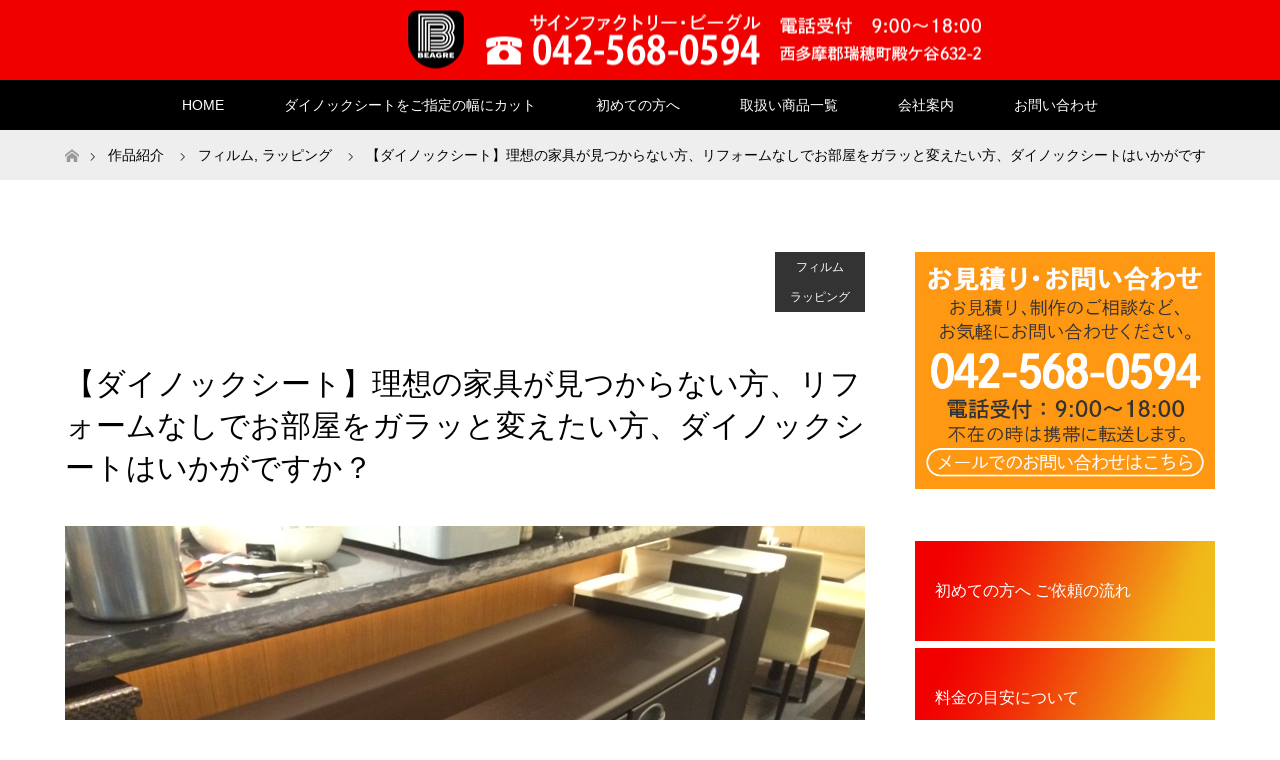

--- FILE ---
content_type: text/html; charset=UTF-8
request_url: https://beagre.com/2018/08/20/%E3%80%90%E3%83%80%E3%82%A4%E3%83%8E%E3%83%83%E3%82%AF%E3%82%B7%E3%83%BC%E3%83%88%E3%80%91%E7%90%86%E6%83%B3%E3%81%AE%E5%AE%B6%E5%85%B7%E3%81%8C%E8%A6%8B%E3%81%A4%E3%81%8B%E3%82%89%E3%81%AA%E3%81%84/
body_size: 15698
content:
<!DOCTYPE html>
<html class="pc" dir="ltr" lang="ja" prefix="og: https://ogp.me/ns#">
<head>
<meta charset="UTF-8">
<!--[if IE]><meta http-equiv="X-UA-Compatible" content="IE=edge"><![endif]-->
<meta name="viewport" content="width=device-width">

<meta name="description" content="厨房機器に木目調のダイノックシートを施工しました。">
<link rel="pingback" href="https://beagre.com/xmlrpc.php">
	<style>img:is([sizes="auto" i], [sizes^="auto," i]) { contain-intrinsic-size: 3000px 1500px }</style>
	
		<!-- All in One SEO 4.9.3 - aioseo.com -->
		<title>【ダイノックシート】理想の家具が見つからない方、リフォームなしでお部屋をガラッと変えたい方、ダイノックシートはいかがですか？ | 看板（sign）製作・西多摩郡瑞穂町｜サインファクトリー・ビーグル</title>
	<meta name="description" content="厨房機器に木目調のダイノックシートを施工しました。 「気に入ったサイズの家具や設備があるけど、色がイメージと違" />
	<meta name="robots" content="max-image-preview:large" />
	<meta name="author" content="beagre"/>
	<link rel="canonical" href="https://beagre.com/2018/08/20/%e3%80%90%e3%83%80%e3%82%a4%e3%83%8e%e3%83%83%e3%82%af%e3%82%b7%e3%83%bc%e3%83%88%e3%80%91%e7%90%86%e6%83%b3%e3%81%ae%e5%ae%b6%e5%85%b7%e3%81%8c%e8%a6%8b%e3%81%a4%e3%81%8b%e3%82%89%e3%81%aa%e3%81%84/" />
	<meta name="generator" content="All in One SEO (AIOSEO) 4.9.3" />
		<meta property="og:locale" content="ja_JP" />
		<meta property="og:site_name" content="看板（sign）製作・西多摩郡瑞穂町｜サインファクトリー・ビーグル | サインファクトリー・ビーグルは西多摩郡瑞穂町・武蔵村山市・青梅市・羽村市・福生市・所沢市・入間市を中心に看板（sign）製作、ガラスフィルム施工、ペイントフィルム、ダイノックフィルム、カーラッピング、アクリルレーザー加工、ディスプレーケース製作、オリジナル写真彫刻（メタザ）、シール・ラベル・ステッカー製作、オリジナルノベルティ製作、ポスター印刷・パネル加工、オリジナルホワイトボード、オリジナル表札、名刺印刷（各種）、ピクトサイン（各種、名入れアイテムなどのサービスを提供しております。" />
		<meta property="og:type" content="article" />
		<meta property="og:title" content="【ダイノックシート】理想の家具が見つからない方、リフォームなしでお部屋をガラッと変えたい方、ダイノックシートはいかがですか？ | 看板（sign）製作・西多摩郡瑞穂町｜サインファクトリー・ビーグル" />
		<meta property="og:description" content="厨房機器に木目調のダイノックシートを施工しました。 「気に入ったサイズの家具や設備があるけど、色がイメージと違" />
		<meta property="og:url" content="https://beagre.com/2018/08/20/%e3%80%90%e3%83%80%e3%82%a4%e3%83%8e%e3%83%83%e3%82%af%e3%82%b7%e3%83%bc%e3%83%88%e3%80%91%e7%90%86%e6%83%b3%e3%81%ae%e5%ae%b6%e5%85%b7%e3%81%8c%e8%a6%8b%e3%81%a4%e3%81%8b%e3%82%89%e3%81%aa%e3%81%84/" />
		<meta property="article:published_time" content="2018-08-20T01:47:52+00:00" />
		<meta property="article:modified_time" content="2018-08-20T01:47:52+00:00" />
		<meta name="twitter:card" content="summary_large_image" />
		<meta name="twitter:title" content="【ダイノックシート】理想の家具が見つからない方、リフォームなしでお部屋をガラッと変えたい方、ダイノックシートはいかがですか？ | 看板（sign）製作・西多摩郡瑞穂町｜サインファクトリー・ビーグル" />
		<meta name="twitter:description" content="厨房機器に木目調のダイノックシートを施工しました。 「気に入ったサイズの家具や設備があるけど、色がイメージと違" />
		<script type="application/ld+json" class="aioseo-schema">
			{"@context":"https:\/\/schema.org","@graph":[{"@type":"Article","@id":"https:\/\/beagre.com\/2018\/08\/20\/%e3%80%90%e3%83%80%e3%82%a4%e3%83%8e%e3%83%83%e3%82%af%e3%82%b7%e3%83%bc%e3%83%88%e3%80%91%e7%90%86%e6%83%b3%e3%81%ae%e5%ae%b6%e5%85%b7%e3%81%8c%e8%a6%8b%e3%81%a4%e3%81%8b%e3%82%89%e3%81%aa%e3%81%84\/#article","name":"\u3010\u30c0\u30a4\u30ce\u30c3\u30af\u30b7\u30fc\u30c8\u3011\u7406\u60f3\u306e\u5bb6\u5177\u304c\u898b\u3064\u304b\u3089\u306a\u3044\u65b9\u3001\u30ea\u30d5\u30a9\u30fc\u30e0\u306a\u3057\u3067\u304a\u90e8\u5c4b\u3092\u30ac\u30e9\u30c3\u3068\u5909\u3048\u305f\u3044\u65b9\u3001\u30c0\u30a4\u30ce\u30c3\u30af\u30b7\u30fc\u30c8\u306f\u3044\u304b\u304c\u3067\u3059\u304b\uff1f | \u770b\u677f\uff08sign\uff09\u88fd\u4f5c\u30fb\u897f\u591a\u6469\u90e1\u745e\u7a42\u753a\uff5c\u30b5\u30a4\u30f3\u30d5\u30a1\u30af\u30c8\u30ea\u30fc\u30fb\u30d3\u30fc\u30b0\u30eb","headline":"\u3010\u30c0\u30a4\u30ce\u30c3\u30af\u30b7\u30fc\u30c8\u3011\u7406\u60f3\u306e\u5bb6\u5177\u304c\u898b\u3064\u304b\u3089\u306a\u3044\u65b9\u3001\u30ea\u30d5\u30a9\u30fc\u30e0\u306a\u3057\u3067\u304a\u90e8\u5c4b\u3092\u30ac\u30e9\u30c3\u3068\u5909\u3048\u305f\u3044\u65b9\u3001\u30c0\u30a4\u30ce\u30c3\u30af\u30b7\u30fc\u30c8\u306f\u3044\u304b\u304c\u3067\u3059\u304b\uff1f","author":{"@id":"https:\/\/beagre.com\/author\/beagre\/#author"},"publisher":{"@id":"https:\/\/beagre.com\/#organization"},"image":{"@type":"ImageObject","url":"https:\/\/beagre.com\/wp-content\/uploads\/2018\/08\/DD3340A2-6C40-41E6-99A3-E8206A156208-s.jpg","width":800,"height":600},"datePublished":"2018-08-20T10:47:52+09:00","dateModified":"2018-08-20T10:47:52+09:00","inLanguage":"ja","mainEntityOfPage":{"@id":"https:\/\/beagre.com\/2018\/08\/20\/%e3%80%90%e3%83%80%e3%82%a4%e3%83%8e%e3%83%83%e3%82%af%e3%82%b7%e3%83%bc%e3%83%88%e3%80%91%e7%90%86%e6%83%b3%e3%81%ae%e5%ae%b6%e5%85%b7%e3%81%8c%e8%a6%8b%e3%81%a4%e3%81%8b%e3%82%89%e3%81%aa%e3%81%84\/#webpage"},"isPartOf":{"@id":"https:\/\/beagre.com\/2018\/08\/20\/%e3%80%90%e3%83%80%e3%82%a4%e3%83%8e%e3%83%83%e3%82%af%e3%82%b7%e3%83%bc%e3%83%88%e3%80%91%e7%90%86%e6%83%b3%e3%81%ae%e5%ae%b6%e5%85%b7%e3%81%8c%e8%a6%8b%e3%81%a4%e3%81%8b%e3%82%89%e3%81%aa%e3%81%84\/#webpage"},"articleSection":"\u30d5\u30a3\u30eb\u30e0, \u30e9\u30c3\u30d4\u30f3\u30b0"},{"@type":"BreadcrumbList","@id":"https:\/\/beagre.com\/2018\/08\/20\/%e3%80%90%e3%83%80%e3%82%a4%e3%83%8e%e3%83%83%e3%82%af%e3%82%b7%e3%83%bc%e3%83%88%e3%80%91%e7%90%86%e6%83%b3%e3%81%ae%e5%ae%b6%e5%85%b7%e3%81%8c%e8%a6%8b%e3%81%a4%e3%81%8b%e3%82%89%e3%81%aa%e3%81%84\/#breadcrumblist","itemListElement":[{"@type":"ListItem","@id":"https:\/\/beagre.com#listItem","position":1,"name":"\u5bb6","item":"https:\/\/beagre.com","nextItem":{"@type":"ListItem","@id":"https:\/\/beagre.com\/category\/%e3%83%a9%e3%83%83%e3%83%94%e3%83%b3%e3%82%b0\/#listItem","name":"\u30e9\u30c3\u30d4\u30f3\u30b0"}},{"@type":"ListItem","@id":"https:\/\/beagre.com\/category\/%e3%83%a9%e3%83%83%e3%83%94%e3%83%b3%e3%82%b0\/#listItem","position":2,"name":"\u30e9\u30c3\u30d4\u30f3\u30b0","item":"https:\/\/beagre.com\/category\/%e3%83%a9%e3%83%83%e3%83%94%e3%83%b3%e3%82%b0\/","nextItem":{"@type":"ListItem","@id":"https:\/\/beagre.com\/2018\/08\/20\/%e3%80%90%e3%83%80%e3%82%a4%e3%83%8e%e3%83%83%e3%82%af%e3%82%b7%e3%83%bc%e3%83%88%e3%80%91%e7%90%86%e6%83%b3%e3%81%ae%e5%ae%b6%e5%85%b7%e3%81%8c%e8%a6%8b%e3%81%a4%e3%81%8b%e3%82%89%e3%81%aa%e3%81%84\/#listItem","name":"\u3010\u30c0\u30a4\u30ce\u30c3\u30af\u30b7\u30fc\u30c8\u3011\u7406\u60f3\u306e\u5bb6\u5177\u304c\u898b\u3064\u304b\u3089\u306a\u3044\u65b9\u3001\u30ea\u30d5\u30a9\u30fc\u30e0\u306a\u3057\u3067\u304a\u90e8\u5c4b\u3092\u30ac\u30e9\u30c3\u3068\u5909\u3048\u305f\u3044\u65b9\u3001\u30c0\u30a4\u30ce\u30c3\u30af\u30b7\u30fc\u30c8\u306f\u3044\u304b\u304c\u3067\u3059\u304b\uff1f"},"previousItem":{"@type":"ListItem","@id":"https:\/\/beagre.com#listItem","name":"\u5bb6"}},{"@type":"ListItem","@id":"https:\/\/beagre.com\/2018\/08\/20\/%e3%80%90%e3%83%80%e3%82%a4%e3%83%8e%e3%83%83%e3%82%af%e3%82%b7%e3%83%bc%e3%83%88%e3%80%91%e7%90%86%e6%83%b3%e3%81%ae%e5%ae%b6%e5%85%b7%e3%81%8c%e8%a6%8b%e3%81%a4%e3%81%8b%e3%82%89%e3%81%aa%e3%81%84\/#listItem","position":3,"name":"\u3010\u30c0\u30a4\u30ce\u30c3\u30af\u30b7\u30fc\u30c8\u3011\u7406\u60f3\u306e\u5bb6\u5177\u304c\u898b\u3064\u304b\u3089\u306a\u3044\u65b9\u3001\u30ea\u30d5\u30a9\u30fc\u30e0\u306a\u3057\u3067\u304a\u90e8\u5c4b\u3092\u30ac\u30e9\u30c3\u3068\u5909\u3048\u305f\u3044\u65b9\u3001\u30c0\u30a4\u30ce\u30c3\u30af\u30b7\u30fc\u30c8\u306f\u3044\u304b\u304c\u3067\u3059\u304b\uff1f","previousItem":{"@type":"ListItem","@id":"https:\/\/beagre.com\/category\/%e3%83%a9%e3%83%83%e3%83%94%e3%83%b3%e3%82%b0\/#listItem","name":"\u30e9\u30c3\u30d4\u30f3\u30b0"}}]},{"@type":"Organization","@id":"https:\/\/beagre.com\/#organization","name":"\u770b\u677f\uff08sign\uff09\u88fd\u4f5c\u30fb\u897f\u591a\u6469\u90e1\u745e\u7a42\u753a\uff5c\u30b5\u30a4\u30f3\u30d5\u30a1\u30af\u30c8\u30ea\u30fc\u30fb\u30d3\u30fc\u30b0\u30eb","description":"\u30b5\u30a4\u30f3\u30d5\u30a1\u30af\u30c8\u30ea\u30fc\u30fb\u30d3\u30fc\u30b0\u30eb\u306f\u897f\u591a\u6469\u90e1\u745e\u7a42\u753a\u30fb\u6b66\u8535\u6751\u5c71\u5e02\u30fb\u9752\u6885\u5e02\u30fb\u7fbd\u6751\u5e02\u30fb\u798f\u751f\u5e02\u30fb\u6240\u6ca2\u5e02\u30fb\u5165\u9593\u5e02\u3092\u4e2d\u5fc3\u306b\u770b\u677f\uff08sign\uff09\u88fd\u4f5c\u3001\u30ac\u30e9\u30b9\u30d5\u30a3\u30eb\u30e0\u65bd\u5de5\u3001\u30da\u30a4\u30f3\u30c8\u30d5\u30a3\u30eb\u30e0\u3001\u30c0\u30a4\u30ce\u30c3\u30af\u30d5\u30a3\u30eb\u30e0\u3001\u30ab\u30fc\u30e9\u30c3\u30d4\u30f3\u30b0\u3001\u30a2\u30af\u30ea\u30eb\u30ec\u30fc\u30b6\u30fc\u52a0\u5de5\u3001\u30c7\u30a3\u30b9\u30d7\u30ec\u30fc\u30b1\u30fc\u30b9\u88fd\u4f5c\u3001\u30aa\u30ea\u30b8\u30ca\u30eb\u5199\u771f\u5f6b\u523b\uff08\u30e1\u30bf\u30b6\uff09\u3001\u30b7\u30fc\u30eb\u30fb\u30e9\u30d9\u30eb\u30fb\u30b9\u30c6\u30c3\u30ab\u30fc\u88fd\u4f5c\u3001\u30aa\u30ea\u30b8\u30ca\u30eb\u30ce\u30d9\u30eb\u30c6\u30a3\u88fd\u4f5c\u3001\u30dd\u30b9\u30bf\u30fc\u5370\u5237\u30fb\u30d1\u30cd\u30eb\u52a0\u5de5\u3001\u30aa\u30ea\u30b8\u30ca\u30eb\u30db\u30ef\u30a4\u30c8\u30dc\u30fc\u30c9\u3001\u30aa\u30ea\u30b8\u30ca\u30eb\u8868\u672d\u3001\u540d\u523a\u5370\u5237\uff08\u5404\u7a2e\uff09\u3001\u30d4\u30af\u30c8\u30b5\u30a4\u30f3\uff08\u5404\u7a2e\u3001\u540d\u5165\u308c\u30a2\u30a4\u30c6\u30e0\u306a\u3069\u306e\u30b5\u30fc\u30d3\u30b9\u3092\u63d0\u4f9b\u3057\u3066\u304a\u308a\u307e\u3059\u3002","url":"https:\/\/beagre.com\/"},{"@type":"Person","@id":"https:\/\/beagre.com\/author\/beagre\/#author","url":"https:\/\/beagre.com\/author\/beagre\/","name":"beagre"},{"@type":"WebPage","@id":"https:\/\/beagre.com\/2018\/08\/20\/%e3%80%90%e3%83%80%e3%82%a4%e3%83%8e%e3%83%83%e3%82%af%e3%82%b7%e3%83%bc%e3%83%88%e3%80%91%e7%90%86%e6%83%b3%e3%81%ae%e5%ae%b6%e5%85%b7%e3%81%8c%e8%a6%8b%e3%81%a4%e3%81%8b%e3%82%89%e3%81%aa%e3%81%84\/#webpage","url":"https:\/\/beagre.com\/2018\/08\/20\/%e3%80%90%e3%83%80%e3%82%a4%e3%83%8e%e3%83%83%e3%82%af%e3%82%b7%e3%83%bc%e3%83%88%e3%80%91%e7%90%86%e6%83%b3%e3%81%ae%e5%ae%b6%e5%85%b7%e3%81%8c%e8%a6%8b%e3%81%a4%e3%81%8b%e3%82%89%e3%81%aa%e3%81%84\/","name":"\u3010\u30c0\u30a4\u30ce\u30c3\u30af\u30b7\u30fc\u30c8\u3011\u7406\u60f3\u306e\u5bb6\u5177\u304c\u898b\u3064\u304b\u3089\u306a\u3044\u65b9\u3001\u30ea\u30d5\u30a9\u30fc\u30e0\u306a\u3057\u3067\u304a\u90e8\u5c4b\u3092\u30ac\u30e9\u30c3\u3068\u5909\u3048\u305f\u3044\u65b9\u3001\u30c0\u30a4\u30ce\u30c3\u30af\u30b7\u30fc\u30c8\u306f\u3044\u304b\u304c\u3067\u3059\u304b\uff1f | \u770b\u677f\uff08sign\uff09\u88fd\u4f5c\u30fb\u897f\u591a\u6469\u90e1\u745e\u7a42\u753a\uff5c\u30b5\u30a4\u30f3\u30d5\u30a1\u30af\u30c8\u30ea\u30fc\u30fb\u30d3\u30fc\u30b0\u30eb","description":"\u53a8\u623f\u6a5f\u5668\u306b\u6728\u76ee\u8abf\u306e\u30c0\u30a4\u30ce\u30c3\u30af\u30b7\u30fc\u30c8\u3092\u65bd\u5de5\u3057\u307e\u3057\u305f\u3002 \u300c\u6c17\u306b\u5165\u3063\u305f\u30b5\u30a4\u30ba\u306e\u5bb6\u5177\u3084\u8a2d\u5099\u304c\u3042\u308b\u3051\u3069\u3001\u8272\u304c\u30a4\u30e1\u30fc\u30b8\u3068\u9055","inLanguage":"ja","isPartOf":{"@id":"https:\/\/beagre.com\/#website"},"breadcrumb":{"@id":"https:\/\/beagre.com\/2018\/08\/20\/%e3%80%90%e3%83%80%e3%82%a4%e3%83%8e%e3%83%83%e3%82%af%e3%82%b7%e3%83%bc%e3%83%88%e3%80%91%e7%90%86%e6%83%b3%e3%81%ae%e5%ae%b6%e5%85%b7%e3%81%8c%e8%a6%8b%e3%81%a4%e3%81%8b%e3%82%89%e3%81%aa%e3%81%84\/#breadcrumblist"},"author":{"@id":"https:\/\/beagre.com\/author\/beagre\/#author"},"creator":{"@id":"https:\/\/beagre.com\/author\/beagre\/#author"},"image":{"@type":"ImageObject","url":"https:\/\/beagre.com\/wp-content\/uploads\/2018\/08\/DD3340A2-6C40-41E6-99A3-E8206A156208-s.jpg","@id":"https:\/\/beagre.com\/2018\/08\/20\/%e3%80%90%e3%83%80%e3%82%a4%e3%83%8e%e3%83%83%e3%82%af%e3%82%b7%e3%83%bc%e3%83%88%e3%80%91%e7%90%86%e6%83%b3%e3%81%ae%e5%ae%b6%e5%85%b7%e3%81%8c%e8%a6%8b%e3%81%a4%e3%81%8b%e3%82%89%e3%81%aa%e3%81%84\/#mainImage","width":800,"height":600},"primaryImageOfPage":{"@id":"https:\/\/beagre.com\/2018\/08\/20\/%e3%80%90%e3%83%80%e3%82%a4%e3%83%8e%e3%83%83%e3%82%af%e3%82%b7%e3%83%bc%e3%83%88%e3%80%91%e7%90%86%e6%83%b3%e3%81%ae%e5%ae%b6%e5%85%b7%e3%81%8c%e8%a6%8b%e3%81%a4%e3%81%8b%e3%82%89%e3%81%aa%e3%81%84\/#mainImage"},"datePublished":"2018-08-20T10:47:52+09:00","dateModified":"2018-08-20T10:47:52+09:00"},{"@type":"WebSite","@id":"https:\/\/beagre.com\/#website","url":"https:\/\/beagre.com\/","name":"\u770b\u677f\uff08sign\uff09\u88fd\u4f5c\u30fb\u897f\u591a\u6469\u90e1\u745e\u7a42\u753a\uff5c\u30b5\u30a4\u30f3\u30d5\u30a1\u30af\u30c8\u30ea\u30fc\u30fb\u30d3\u30fc\u30b0\u30eb","description":"\u30b5\u30a4\u30f3\u30d5\u30a1\u30af\u30c8\u30ea\u30fc\u30fb\u30d3\u30fc\u30b0\u30eb\u306f\u897f\u591a\u6469\u90e1\u745e\u7a42\u753a\u30fb\u6b66\u8535\u6751\u5c71\u5e02\u30fb\u9752\u6885\u5e02\u30fb\u7fbd\u6751\u5e02\u30fb\u798f\u751f\u5e02\u30fb\u6240\u6ca2\u5e02\u30fb\u5165\u9593\u5e02\u3092\u4e2d\u5fc3\u306b\u770b\u677f\uff08sign\uff09\u88fd\u4f5c\u3001\u30ac\u30e9\u30b9\u30d5\u30a3\u30eb\u30e0\u65bd\u5de5\u3001\u30da\u30a4\u30f3\u30c8\u30d5\u30a3\u30eb\u30e0\u3001\u30c0\u30a4\u30ce\u30c3\u30af\u30d5\u30a3\u30eb\u30e0\u3001\u30ab\u30fc\u30e9\u30c3\u30d4\u30f3\u30b0\u3001\u30a2\u30af\u30ea\u30eb\u30ec\u30fc\u30b6\u30fc\u52a0\u5de5\u3001\u30c7\u30a3\u30b9\u30d7\u30ec\u30fc\u30b1\u30fc\u30b9\u88fd\u4f5c\u3001\u30aa\u30ea\u30b8\u30ca\u30eb\u5199\u771f\u5f6b\u523b\uff08\u30e1\u30bf\u30b6\uff09\u3001\u30b7\u30fc\u30eb\u30fb\u30e9\u30d9\u30eb\u30fb\u30b9\u30c6\u30c3\u30ab\u30fc\u88fd\u4f5c\u3001\u30aa\u30ea\u30b8\u30ca\u30eb\u30ce\u30d9\u30eb\u30c6\u30a3\u88fd\u4f5c\u3001\u30dd\u30b9\u30bf\u30fc\u5370\u5237\u30fb\u30d1\u30cd\u30eb\u52a0\u5de5\u3001\u30aa\u30ea\u30b8\u30ca\u30eb\u30db\u30ef\u30a4\u30c8\u30dc\u30fc\u30c9\u3001\u30aa\u30ea\u30b8\u30ca\u30eb\u8868\u672d\u3001\u540d\u523a\u5370\u5237\uff08\u5404\u7a2e\uff09\u3001\u30d4\u30af\u30c8\u30b5\u30a4\u30f3\uff08\u5404\u7a2e\u3001\u540d\u5165\u308c\u30a2\u30a4\u30c6\u30e0\u306a\u3069\u306e\u30b5\u30fc\u30d3\u30b9\u3092\u63d0\u4f9b\u3057\u3066\u304a\u308a\u307e\u3059\u3002","inLanguage":"ja","publisher":{"@id":"https:\/\/beagre.com\/#organization"}}]}
		</script>
		<!-- All in One SEO -->

<link rel='dns-prefetch' href='//challenges.cloudflare.com' />
<link rel='dns-prefetch' href='//www.googletagmanager.com' />
<link rel="alternate" type="application/rss+xml" title="看板（sign）製作・西多摩郡瑞穂町｜サインファクトリー・ビーグル &raquo; フィード" href="https://beagre.com/feed/" />
<link rel="alternate" type="application/rss+xml" title="看板（sign）製作・西多摩郡瑞穂町｜サインファクトリー・ビーグル &raquo; コメントフィード" href="https://beagre.com/comments/feed/" />
<script type="text/javascript">
/* <![CDATA[ */
window._wpemojiSettings = {"baseUrl":"https:\/\/s.w.org\/images\/core\/emoji\/16.0.1\/72x72\/","ext":".png","svgUrl":"https:\/\/s.w.org\/images\/core\/emoji\/16.0.1\/svg\/","svgExt":".svg","source":{"concatemoji":"https:\/\/beagre.com\/wp-includes\/js\/wp-emoji-release.min.js?ver=6.8.3"}};
/*! This file is auto-generated */
!function(s,n){var o,i,e;function c(e){try{var t={supportTests:e,timestamp:(new Date).valueOf()};sessionStorage.setItem(o,JSON.stringify(t))}catch(e){}}function p(e,t,n){e.clearRect(0,0,e.canvas.width,e.canvas.height),e.fillText(t,0,0);var t=new Uint32Array(e.getImageData(0,0,e.canvas.width,e.canvas.height).data),a=(e.clearRect(0,0,e.canvas.width,e.canvas.height),e.fillText(n,0,0),new Uint32Array(e.getImageData(0,0,e.canvas.width,e.canvas.height).data));return t.every(function(e,t){return e===a[t]})}function u(e,t){e.clearRect(0,0,e.canvas.width,e.canvas.height),e.fillText(t,0,0);for(var n=e.getImageData(16,16,1,1),a=0;a<n.data.length;a++)if(0!==n.data[a])return!1;return!0}function f(e,t,n,a){switch(t){case"flag":return n(e,"\ud83c\udff3\ufe0f\u200d\u26a7\ufe0f","\ud83c\udff3\ufe0f\u200b\u26a7\ufe0f")?!1:!n(e,"\ud83c\udde8\ud83c\uddf6","\ud83c\udde8\u200b\ud83c\uddf6")&&!n(e,"\ud83c\udff4\udb40\udc67\udb40\udc62\udb40\udc65\udb40\udc6e\udb40\udc67\udb40\udc7f","\ud83c\udff4\u200b\udb40\udc67\u200b\udb40\udc62\u200b\udb40\udc65\u200b\udb40\udc6e\u200b\udb40\udc67\u200b\udb40\udc7f");case"emoji":return!a(e,"\ud83e\udedf")}return!1}function g(e,t,n,a){var r="undefined"!=typeof WorkerGlobalScope&&self instanceof WorkerGlobalScope?new OffscreenCanvas(300,150):s.createElement("canvas"),o=r.getContext("2d",{willReadFrequently:!0}),i=(o.textBaseline="top",o.font="600 32px Arial",{});return e.forEach(function(e){i[e]=t(o,e,n,a)}),i}function t(e){var t=s.createElement("script");t.src=e,t.defer=!0,s.head.appendChild(t)}"undefined"!=typeof Promise&&(o="wpEmojiSettingsSupports",i=["flag","emoji"],n.supports={everything:!0,everythingExceptFlag:!0},e=new Promise(function(e){s.addEventListener("DOMContentLoaded",e,{once:!0})}),new Promise(function(t){var n=function(){try{var e=JSON.parse(sessionStorage.getItem(o));if("object"==typeof e&&"number"==typeof e.timestamp&&(new Date).valueOf()<e.timestamp+604800&&"object"==typeof e.supportTests)return e.supportTests}catch(e){}return null}();if(!n){if("undefined"!=typeof Worker&&"undefined"!=typeof OffscreenCanvas&&"undefined"!=typeof URL&&URL.createObjectURL&&"undefined"!=typeof Blob)try{var e="postMessage("+g.toString()+"("+[JSON.stringify(i),f.toString(),p.toString(),u.toString()].join(",")+"));",a=new Blob([e],{type:"text/javascript"}),r=new Worker(URL.createObjectURL(a),{name:"wpTestEmojiSupports"});return void(r.onmessage=function(e){c(n=e.data),r.terminate(),t(n)})}catch(e){}c(n=g(i,f,p,u))}t(n)}).then(function(e){for(var t in e)n.supports[t]=e[t],n.supports.everything=n.supports.everything&&n.supports[t],"flag"!==t&&(n.supports.everythingExceptFlag=n.supports.everythingExceptFlag&&n.supports[t]);n.supports.everythingExceptFlag=n.supports.everythingExceptFlag&&!n.supports.flag,n.DOMReady=!1,n.readyCallback=function(){n.DOMReady=!0}}).then(function(){return e}).then(function(){var e;n.supports.everything||(n.readyCallback(),(e=n.source||{}).concatemoji?t(e.concatemoji):e.wpemoji&&e.twemoji&&(t(e.twemoji),t(e.wpemoji)))}))}((window,document),window._wpemojiSettings);
/* ]]> */
</script>
<link rel='stylesheet' id='style-css' href='https://beagre.com/wp-content/themes/maxx_tcd043/style.css?ver=1.2.2' type='text/css' media='all' />
<style id='wp-emoji-styles-inline-css' type='text/css'>

	img.wp-smiley, img.emoji {
		display: inline !important;
		border: none !important;
		box-shadow: none !important;
		height: 1em !important;
		width: 1em !important;
		margin: 0 0.07em !important;
		vertical-align: -0.1em !important;
		background: none !important;
		padding: 0 !important;
	}
</style>
<link rel='stylesheet' id='wp-block-library-css' href='https://beagre.com/wp-includes/css/dist/block-library/style.min.css?ver=6.8.3' type='text/css' media='all' />
<style id='classic-theme-styles-inline-css' type='text/css'>
/*! This file is auto-generated */
.wp-block-button__link{color:#fff;background-color:#32373c;border-radius:9999px;box-shadow:none;text-decoration:none;padding:calc(.667em + 2px) calc(1.333em + 2px);font-size:1.125em}.wp-block-file__button{background:#32373c;color:#fff;text-decoration:none}
</style>
<link rel='stylesheet' id='aioseo/css/src/vue/standalone/blocks/table-of-contents/global.scss-css' href='https://beagre.com/wp-content/plugins/all-in-one-seo-pack/dist/Lite/assets/css/table-of-contents/global.e90f6d47.css?ver=4.9.3' type='text/css' media='all' />
<style id='global-styles-inline-css' type='text/css'>
:root{--wp--preset--aspect-ratio--square: 1;--wp--preset--aspect-ratio--4-3: 4/3;--wp--preset--aspect-ratio--3-4: 3/4;--wp--preset--aspect-ratio--3-2: 3/2;--wp--preset--aspect-ratio--2-3: 2/3;--wp--preset--aspect-ratio--16-9: 16/9;--wp--preset--aspect-ratio--9-16: 9/16;--wp--preset--color--black: #000000;--wp--preset--color--cyan-bluish-gray: #abb8c3;--wp--preset--color--white: #ffffff;--wp--preset--color--pale-pink: #f78da7;--wp--preset--color--vivid-red: #cf2e2e;--wp--preset--color--luminous-vivid-orange: #ff6900;--wp--preset--color--luminous-vivid-amber: #fcb900;--wp--preset--color--light-green-cyan: #7bdcb5;--wp--preset--color--vivid-green-cyan: #00d084;--wp--preset--color--pale-cyan-blue: #8ed1fc;--wp--preset--color--vivid-cyan-blue: #0693e3;--wp--preset--color--vivid-purple: #9b51e0;--wp--preset--gradient--vivid-cyan-blue-to-vivid-purple: linear-gradient(135deg,rgba(6,147,227,1) 0%,rgb(155,81,224) 100%);--wp--preset--gradient--light-green-cyan-to-vivid-green-cyan: linear-gradient(135deg,rgb(122,220,180) 0%,rgb(0,208,130) 100%);--wp--preset--gradient--luminous-vivid-amber-to-luminous-vivid-orange: linear-gradient(135deg,rgba(252,185,0,1) 0%,rgba(255,105,0,1) 100%);--wp--preset--gradient--luminous-vivid-orange-to-vivid-red: linear-gradient(135deg,rgba(255,105,0,1) 0%,rgb(207,46,46) 100%);--wp--preset--gradient--very-light-gray-to-cyan-bluish-gray: linear-gradient(135deg,rgb(238,238,238) 0%,rgb(169,184,195) 100%);--wp--preset--gradient--cool-to-warm-spectrum: linear-gradient(135deg,rgb(74,234,220) 0%,rgb(151,120,209) 20%,rgb(207,42,186) 40%,rgb(238,44,130) 60%,rgb(251,105,98) 80%,rgb(254,248,76) 100%);--wp--preset--gradient--blush-light-purple: linear-gradient(135deg,rgb(255,206,236) 0%,rgb(152,150,240) 100%);--wp--preset--gradient--blush-bordeaux: linear-gradient(135deg,rgb(254,205,165) 0%,rgb(254,45,45) 50%,rgb(107,0,62) 100%);--wp--preset--gradient--luminous-dusk: linear-gradient(135deg,rgb(255,203,112) 0%,rgb(199,81,192) 50%,rgb(65,88,208) 100%);--wp--preset--gradient--pale-ocean: linear-gradient(135deg,rgb(255,245,203) 0%,rgb(182,227,212) 50%,rgb(51,167,181) 100%);--wp--preset--gradient--electric-grass: linear-gradient(135deg,rgb(202,248,128) 0%,rgb(113,206,126) 100%);--wp--preset--gradient--midnight: linear-gradient(135deg,rgb(2,3,129) 0%,rgb(40,116,252) 100%);--wp--preset--font-size--small: 13px;--wp--preset--font-size--medium: 20px;--wp--preset--font-size--large: 36px;--wp--preset--font-size--x-large: 42px;--wp--preset--spacing--20: 0.44rem;--wp--preset--spacing--30: 0.67rem;--wp--preset--spacing--40: 1rem;--wp--preset--spacing--50: 1.5rem;--wp--preset--spacing--60: 2.25rem;--wp--preset--spacing--70: 3.38rem;--wp--preset--spacing--80: 5.06rem;--wp--preset--shadow--natural: 6px 6px 9px rgba(0, 0, 0, 0.2);--wp--preset--shadow--deep: 12px 12px 50px rgba(0, 0, 0, 0.4);--wp--preset--shadow--sharp: 6px 6px 0px rgba(0, 0, 0, 0.2);--wp--preset--shadow--outlined: 6px 6px 0px -3px rgba(255, 255, 255, 1), 6px 6px rgba(0, 0, 0, 1);--wp--preset--shadow--crisp: 6px 6px 0px rgba(0, 0, 0, 1);}:where(.is-layout-flex){gap: 0.5em;}:where(.is-layout-grid){gap: 0.5em;}body .is-layout-flex{display: flex;}.is-layout-flex{flex-wrap: wrap;align-items: center;}.is-layout-flex > :is(*, div){margin: 0;}body .is-layout-grid{display: grid;}.is-layout-grid > :is(*, div){margin: 0;}:where(.wp-block-columns.is-layout-flex){gap: 2em;}:where(.wp-block-columns.is-layout-grid){gap: 2em;}:where(.wp-block-post-template.is-layout-flex){gap: 1.25em;}:where(.wp-block-post-template.is-layout-grid){gap: 1.25em;}.has-black-color{color: var(--wp--preset--color--black) !important;}.has-cyan-bluish-gray-color{color: var(--wp--preset--color--cyan-bluish-gray) !important;}.has-white-color{color: var(--wp--preset--color--white) !important;}.has-pale-pink-color{color: var(--wp--preset--color--pale-pink) !important;}.has-vivid-red-color{color: var(--wp--preset--color--vivid-red) !important;}.has-luminous-vivid-orange-color{color: var(--wp--preset--color--luminous-vivid-orange) !important;}.has-luminous-vivid-amber-color{color: var(--wp--preset--color--luminous-vivid-amber) !important;}.has-light-green-cyan-color{color: var(--wp--preset--color--light-green-cyan) !important;}.has-vivid-green-cyan-color{color: var(--wp--preset--color--vivid-green-cyan) !important;}.has-pale-cyan-blue-color{color: var(--wp--preset--color--pale-cyan-blue) !important;}.has-vivid-cyan-blue-color{color: var(--wp--preset--color--vivid-cyan-blue) !important;}.has-vivid-purple-color{color: var(--wp--preset--color--vivid-purple) !important;}.has-black-background-color{background-color: var(--wp--preset--color--black) !important;}.has-cyan-bluish-gray-background-color{background-color: var(--wp--preset--color--cyan-bluish-gray) !important;}.has-white-background-color{background-color: var(--wp--preset--color--white) !important;}.has-pale-pink-background-color{background-color: var(--wp--preset--color--pale-pink) !important;}.has-vivid-red-background-color{background-color: var(--wp--preset--color--vivid-red) !important;}.has-luminous-vivid-orange-background-color{background-color: var(--wp--preset--color--luminous-vivid-orange) !important;}.has-luminous-vivid-amber-background-color{background-color: var(--wp--preset--color--luminous-vivid-amber) !important;}.has-light-green-cyan-background-color{background-color: var(--wp--preset--color--light-green-cyan) !important;}.has-vivid-green-cyan-background-color{background-color: var(--wp--preset--color--vivid-green-cyan) !important;}.has-pale-cyan-blue-background-color{background-color: var(--wp--preset--color--pale-cyan-blue) !important;}.has-vivid-cyan-blue-background-color{background-color: var(--wp--preset--color--vivid-cyan-blue) !important;}.has-vivid-purple-background-color{background-color: var(--wp--preset--color--vivid-purple) !important;}.has-black-border-color{border-color: var(--wp--preset--color--black) !important;}.has-cyan-bluish-gray-border-color{border-color: var(--wp--preset--color--cyan-bluish-gray) !important;}.has-white-border-color{border-color: var(--wp--preset--color--white) !important;}.has-pale-pink-border-color{border-color: var(--wp--preset--color--pale-pink) !important;}.has-vivid-red-border-color{border-color: var(--wp--preset--color--vivid-red) !important;}.has-luminous-vivid-orange-border-color{border-color: var(--wp--preset--color--luminous-vivid-orange) !important;}.has-luminous-vivid-amber-border-color{border-color: var(--wp--preset--color--luminous-vivid-amber) !important;}.has-light-green-cyan-border-color{border-color: var(--wp--preset--color--light-green-cyan) !important;}.has-vivid-green-cyan-border-color{border-color: var(--wp--preset--color--vivid-green-cyan) !important;}.has-pale-cyan-blue-border-color{border-color: var(--wp--preset--color--pale-cyan-blue) !important;}.has-vivid-cyan-blue-border-color{border-color: var(--wp--preset--color--vivid-cyan-blue) !important;}.has-vivid-purple-border-color{border-color: var(--wp--preset--color--vivid-purple) !important;}.has-vivid-cyan-blue-to-vivid-purple-gradient-background{background: var(--wp--preset--gradient--vivid-cyan-blue-to-vivid-purple) !important;}.has-light-green-cyan-to-vivid-green-cyan-gradient-background{background: var(--wp--preset--gradient--light-green-cyan-to-vivid-green-cyan) !important;}.has-luminous-vivid-amber-to-luminous-vivid-orange-gradient-background{background: var(--wp--preset--gradient--luminous-vivid-amber-to-luminous-vivid-orange) !important;}.has-luminous-vivid-orange-to-vivid-red-gradient-background{background: var(--wp--preset--gradient--luminous-vivid-orange-to-vivid-red) !important;}.has-very-light-gray-to-cyan-bluish-gray-gradient-background{background: var(--wp--preset--gradient--very-light-gray-to-cyan-bluish-gray) !important;}.has-cool-to-warm-spectrum-gradient-background{background: var(--wp--preset--gradient--cool-to-warm-spectrum) !important;}.has-blush-light-purple-gradient-background{background: var(--wp--preset--gradient--blush-light-purple) !important;}.has-blush-bordeaux-gradient-background{background: var(--wp--preset--gradient--blush-bordeaux) !important;}.has-luminous-dusk-gradient-background{background: var(--wp--preset--gradient--luminous-dusk) !important;}.has-pale-ocean-gradient-background{background: var(--wp--preset--gradient--pale-ocean) !important;}.has-electric-grass-gradient-background{background: var(--wp--preset--gradient--electric-grass) !important;}.has-midnight-gradient-background{background: var(--wp--preset--gradient--midnight) !important;}.has-small-font-size{font-size: var(--wp--preset--font-size--small) !important;}.has-medium-font-size{font-size: var(--wp--preset--font-size--medium) !important;}.has-large-font-size{font-size: var(--wp--preset--font-size--large) !important;}.has-x-large-font-size{font-size: var(--wp--preset--font-size--x-large) !important;}
:where(.wp-block-post-template.is-layout-flex){gap: 1.25em;}:where(.wp-block-post-template.is-layout-grid){gap: 1.25em;}
:where(.wp-block-columns.is-layout-flex){gap: 2em;}:where(.wp-block-columns.is-layout-grid){gap: 2em;}
:root :where(.wp-block-pullquote){font-size: 1.5em;line-height: 1.6;}
</style>
<link rel='stylesheet' id='contact-form-7-css' href='https://beagre.com/wp-content/plugins/contact-form-7/includes/css/styles.css?ver=6.1.4' type='text/css' media='all' />
<link rel='stylesheet' id='flexible-faq-css' href='https://beagre.com/wp-content/plugins/flexible-faq/css/flexible-faq.css?ver=0.1' type='text/css' media='all' />
<script type="text/javascript" src="https://beagre.com/wp-includes/js/jquery/jquery.min.js?ver=3.7.1" id="jquery-core-js"></script>
<script type="text/javascript" src="https://beagre.com/wp-includes/js/jquery/jquery-migrate.min.js?ver=3.4.1" id="jquery-migrate-js"></script>

<!-- Site Kit によって追加された Google タグ（gtag.js）スニペット -->
<!-- Google アナリティクス スニペット (Site Kit が追加) -->
<script type="text/javascript" src="https://www.googletagmanager.com/gtag/js?id=G-SZHE0ZJX1Z" id="google_gtagjs-js" async></script>
<script type="text/javascript" id="google_gtagjs-js-after">
/* <![CDATA[ */
window.dataLayer = window.dataLayer || [];function gtag(){dataLayer.push(arguments);}
gtag("set","linker",{"domains":["beagre.com"]});
gtag("js", new Date());
gtag("set", "developer_id.dZTNiMT", true);
gtag("config", "G-SZHE0ZJX1Z");
/* ]]> */
</script>
<link rel="https://api.w.org/" href="https://beagre.com/wp-json/" /><link rel="alternate" title="JSON" type="application/json" href="https://beagre.com/wp-json/wp/v2/posts/310" /><link rel='shortlink' href='https://beagre.com/?p=310' />
<link rel="alternate" title="oEmbed (JSON)" type="application/json+oembed" href="https://beagre.com/wp-json/oembed/1.0/embed?url=https%3A%2F%2Fbeagre.com%2F2018%2F08%2F20%2F%25e3%2580%2590%25e3%2583%2580%25e3%2582%25a4%25e3%2583%258e%25e3%2583%2583%25e3%2582%25af%25e3%2582%25b7%25e3%2583%25bc%25e3%2583%2588%25e3%2580%2591%25e7%2590%2586%25e6%2583%25b3%25e3%2581%25ae%25e5%25ae%25b6%25e5%2585%25b7%25e3%2581%258c%25e8%25a6%258b%25e3%2581%25a4%25e3%2581%258b%25e3%2582%2589%25e3%2581%25aa%25e3%2581%2584%2F" />
<link rel="alternate" title="oEmbed (XML)" type="text/xml+oembed" href="https://beagre.com/wp-json/oembed/1.0/embed?url=https%3A%2F%2Fbeagre.com%2F2018%2F08%2F20%2F%25e3%2580%2590%25e3%2583%2580%25e3%2582%25a4%25e3%2583%258e%25e3%2583%2583%25e3%2582%25af%25e3%2582%25b7%25e3%2583%25bc%25e3%2583%2588%25e3%2580%2591%25e7%2590%2586%25e6%2583%25b3%25e3%2581%25ae%25e5%25ae%25b6%25e5%2585%25b7%25e3%2581%258c%25e8%25a6%258b%25e3%2581%25a4%25e3%2581%258b%25e3%2582%2589%25e3%2581%25aa%25e3%2581%2584%2F&#038;format=xml" />
<meta name="generator" content="Site Kit by Google 1.170.0" />
<link rel="stylesheet" href="https://beagre.com/wp-content/themes/maxx_tcd043/css/design-plus.css?ver=1.2.2">
<link rel="stylesheet" href="https://beagre.com/wp-content/themes/maxx_tcd043/css/sns-botton.css?ver=1.2.2">
<link rel="stylesheet" media="screen and (max-width:770px)" href="https://beagre.com/wp-content/themes/maxx_tcd043/css/responsive.css?ver=1.2.2">
<link rel="stylesheet" media="screen and (max-width:770px)" href="https://beagre.com/wp-content/themes/maxx_tcd043/css/footer-bar.css?ver=1.2.2">

<script src="https://beagre.com/wp-content/themes/maxx_tcd043/js/jquery.easing.1.3.js?ver=1.2.2"></script>
<script src="https://beagre.com/wp-content/themes/maxx_tcd043/js/jscript.js?ver=1.2.2"></script>
<script src="https://beagre.com/wp-content/themes/maxx_tcd043/js/footer-bar.js?ver=1.2.2"></script>
<script src="https://beagre.com/wp-content/themes/maxx_tcd043/js/comment.js?ver=1.2.2"></script>

<style type="text/css">
body, input, textarea { font-family: Arial, "ヒラギノ角ゴ ProN W3", "Hiragino Kaku Gothic ProN", "メイリオ", Meiryo, sans-serif; }
.rich_font { font-family: "Hiragino Sans", "ヒラギノ角ゴ ProN", "Hiragino Kaku Gothic ProN", "游ゴシック", YuGothic, "メイリオ", Meiryo, sans-serif; font-weight: 100;
}

body { font-size:15px; }

.pc #header .logo { font-size:24px; }
.mobile #header .logo { font-size:18px; }
#footer_logo .logo { font-size:24px; }

#header_images .grid-item .image img, .index_box_list .image img, #index_blog_list li .image img, #post_list li .image img, #related_post li a.image img, .styled_post_list1 .image img, #program_list .program .image img, ul.banner_list1 li .image img, ul.banner_list2 li .image img, .footer_banner .image img, .header_image .image img {
-webkit-transform: scale(1);
-webkit-transition-property: opacity, scale, -webkit-transform;
-webkit-transition: 0.35s;
-moz-transform: scale(1);
-moz-transition-property: opacity, scale, -moz-transform;
-moz-transition: 0.35s;
-ms-transform: scale(1);
-ms-transition-property: opacity, scale, -ms-transform;
-ms-transition: 0.35s;
-o-transform: scale(1);
-o-transition-property: opacity, scale, -o-transform;
-o-transition: 0.35s;
transform: scale(1);
transition-property: opacity, scale, -webkit-transform;
transition: 0.35s;
-webkit-backface-visibility:hidden; backface-visibility:hidden;
}
#header_images .grid-item .image:hover img, .index_box_list .image:hover img, #index_blog_list li .image:hover img, #post_list li .image:hover img, #related_post li a.image:hover img, .styled_post_list1 .image:hover img, #program_list .program .image:hover img, ul.banner_list1 li .image:hover img, ul.banner_list2 li .image:hover img, .footer_banner .image:hover img, .header_image .image:hover img {
 -webkit-transform: scale(1); -moz-transform: scale(1); -ms-transform: scale(1); -o-transform: scale(1); transform: scale(1);
}
#header_images .grid-item .image:hover, .index_box_list .image:hover, #index_content2 .index_box_list .image:hover, #program_list .program .image:hover, ul.banner_list1 li .image:hover, ul.banner_list2 li .image:hover, .footer_banner .image:hover, .header_image .image:hover {
  background: #000000;
}

#archive_headline { font-size:30px; }
#archive_desc { font-size:15px; }

.pc #post_title { font-size:30px; }
.post_content { font-size:15px; }

a:hover, #comment_header ul li a:hover, #header_logo .logo a:hover, #header_social_link li:hover:before, #footer_social_link li:hover:before, #bread_crumb li.home a:hover:before, #bread_crumb li a:hover, #bread_crumb li.last, #bread_crumb li.last a,
.pc #return_top a:hover:before, #footer_top a:hover, .footer_menu li:first-child a, .footer_menu li:only-child a, .side_headline, .color_headline,
#post_list a:hover .title, .styled_post_list1 .date, .program_header .program_category_subtitle
{ color:#000000; }

.pc #header_bottom, .pc #global_menu ul ul a:hover, .pc #global_menu > ul > li.active > a, .pc #global_menu li.current-menu-item > a,
.next_page_link a:hover, .page_navi a:hover, .collapse_category_list li a:hover, .index_archive_link a:hover, .slick-arrow:hover, #header_logo_index .link:hover,
#previous_next_post a:hover, .page_navi span.current, .page_navi p.back a:hover, .mobile #global_menu li a:hover,
#wp-calendar td a:hover, #wp-calendar #prev a:hover, #wp-calendar #next a:hover, .widget_search #search-btn input:hover, .widget_search #searchsubmit:hover, .google_search #searchsubmit:hover, .footer_widget.google_search #searchsubmit:hover,
#submit_comment:hover, #comment_header ul li a:hover, #comment_header ul li.comment_switch_active a, #comment_header #comment_closed p, #post_pagination a:hover, #post_pagination p, #footer_bottom, .footer_banner .image:hover, .mobile .footer_menu a:hover, .mobile #footer_menu_bottom li a:hover,
.program_header .program_category_title, .page_content_header .headline , .page_map_info .button:hover
{ background-color:#000000; }

.pc #header_top, .pc #global_menu ul ul a, .mobile #header, #footer_top, li.date2, #previous_next_post a, .page_navi a,
.collapse_category_list li a, .widget_search #search-btn input, .widget_search #searchsubmit, .google_search #searchsubmit, #post_pagination a,
#header_images .grid-item .image, #program_list li, .program_header, #program_list .program, ul.banner_list1 li, ul.banner_list2, #footer_banners, .mobile #related_post .headline, .mobile #comment_headline, .pc #global_menu > ul > li > a:hover
{ background-color:#F10000; }

.pc #header_logo .logo a, #header_social_link li:before, .footer_headline, #footer_top, #footer_top a { color:#FFFFFF; }
#index_content2 .index_box_list .box3_text .image:before { color:#555555; }
#comment_textarea textarea:focus, #guest_info input:focus, #comment_header ul li a:hover, #comment_header ul li.comment_switch_active a, #comment_header #comment_closed p
{ border-color:#000000; }

#comment_header ul li.comment_switch_active a:after, #comment_header #comment_closed p:after
{ border-color:#000000 transparent transparent transparent; }

.pc .header_fix #header, .mobile .header_fix #header { opacity:0.8; }

.post_content a { color:#FF4001; }


#site_loader_spinner { border:4px solid rgba(0,0,0,0.2); border-top-color:#000000; }
li.category2 a { background:rgba(0,0,0,0.8); }

#return_top a { background:rgba(241,0,0,0.8); }
#return_top a:hover { background:rgba(241,0,0,0.9); }
.mobile #return_top.bottom a { background:rgba(241,0,0,1) !important; }
.collapse_category_list .children li a { background:rgba(241,0,0,0.8); }
.collapse_category_list .children li a:hover { background:#000000; }

#footer_banner_1 .image .footer_banner_headline { font-size:24px; color:#FFFFFF; }
#footer_banner_1 .image:hover .footer_banner_headline { color:#FFFFFF; }
#footer_banner_1 .image:hover img { opacity:0.5; }
#footer_banner_2 .image .footer_banner_headline { font-size:24px; color:#FFFFFF; }
#footer_banner_2 .image:hover .footer_banner_headline { color:#FFFFFF; }
#footer_banner_2 .image:hover img { opacity:0.5; }
#footer_banner_3 .image .footer_banner_headline { font-size:24px; color:#FFFFFF; }
#footer_banner_3 .image:hover .footer_banner_headline { color:#FFFFFF; }
#footer_banner_3 .image:hover img { opacity:0.5; }

.pc #footer_top,#footer_top_inner { background-color: #000; }

.bbb {margin: 5px 10px 30px; }

div.su-service-title {
    margin-bottom: -1em;
    font-size: 1.3em;
}

h4 { color: #f5a100; }
.post_content .style3a { color: #F10000; }
//.post_content .style5b { background:#0CD4A5; }

a#tel {
  position: fixed;
  width: 220px;
  height: 44px;
  text-align: center;
  line-height: 44px;
  left:50%;
  bottom: 10px;
  margin-left:-100px;
  display: block;
  background: rgba(255,102,0,.7);
  color: #fff;
  text-align: center;
  text-decoration: none;
  font-size:12px;
  border-radius: 10px;
}
 
a#tel:hover{
  background: rgba(255,102,0,.8);
}

@media screen and (min-width: 768px) {
a#tel {
	display: none;
}
}
@media screen and (min-width:960px) {
a#tel {
	display: none;
}
}

@media screen and (max-width: 768px){.sp-none { display: none;}}
@media screen and (min-width: 769px){.sp-contents { display: none;}}

/*-------- reCAPTCHA -----------------------*/
.grecaptcha-badge { visibility: hidden; }
</style>


<style type="text/css"></style><link rel="icon" href="https://beagre.com/wp-content/uploads/2020/07/cropped-beagrefb-32x32.png" sizes="32x32" />
<link rel="icon" href="https://beagre.com/wp-content/uploads/2020/07/cropped-beagrefb-192x192.png" sizes="192x192" />
<link rel="apple-touch-icon" href="https://beagre.com/wp-content/uploads/2020/07/cropped-beagrefb-180x180.png" />
<meta name="msapplication-TileImage" content="https://beagre.com/wp-content/uploads/2020/07/cropped-beagrefb-270x270.png" />
</head>
<body id="body" class="wp-singular post-template-default single single-post postid-310 single-format-standard wp-theme-maxx_tcd043">


 <div id="header">
  <div id="header_top">
   <div id="header_top_inner" class="header_inner">
    <div id="header_logo">
     <div id="logo_image">
 <h1 class="logo">
  <a href="https://beagre.com/" title="看板（sign）製作・西多摩郡瑞穂町｜サインファクトリー・ビーグル" data-label="看板（sign）製作・西多摩郡瑞穂町｜サインファクトリー・ビーグル"><img class="h_logo" src="https://beagre.com/wp-content/uploads/2022/06/beagre-logo-tel-long-20220621.png?1768980146" alt="看板（sign）製作・西多摩郡瑞穂町｜サインファクトリー・ビーグル" title="看板（sign）製作・西多摩郡瑞穂町｜サインファクトリー・ビーグル" /></a>
 </h1>
</div>
    </div>

    
   </div>
  </div><!-- END #header_top -->

    <div id="header_bottom">
   <div id="header_bottom_inner" class="header_inner">
    <a href="#" class="menu_button"><span>menu</span></a>
    <div id="global_menu">
     <ul id="menu-%e3%82%b0%e3%83%ad%e3%83%bc%e3%83%90%e3%83%ab%e3%83%8a%e3%83%93" class="menu"><li id="menu-item-10" class="menu-item menu-item-type-post_type menu-item-object-page menu-item-home menu-item-10"><a href="https://beagre.com/">HOME</a></li>
<li id="menu-item-19" class="menu-item menu-item-type-custom menu-item-object-custom menu-item-has-children menu-item-19"><a>ダイノックシートをご指定の幅にカット</a>
<ul class="sub-menu">
	<li id="menu-item-103" class="menu-item menu-item-type-post_type menu-item-object-page menu-item-103"><a href="https://beagre.com/special/">円筒切りスリッター</a></li>
</ul>
</li>
<li id="menu-item-36" class="menu-item menu-item-type-custom menu-item-object-custom menu-item-has-children menu-item-36"><a>初めての方へ</a>
<ul class="sub-menu">
	<li id="menu-item-20" class="menu-item menu-item-type-custom menu-item-object-custom menu-item-20"><a href="http://beagre.com/guide/#flow">ご依頼の流れ</a></li>
	<li id="menu-item-17" class="menu-item menu-item-type-custom menu-item-object-custom menu-item-17"><a href="http://beagre.com/guide/#price">料金の目安について</a></li>
	<li id="menu-item-105" class="menu-item menu-item-type-post_type menu-item-object-page menu-item-105"><a href="https://beagre.com/qa/">よくあるご質問</a></li>
	<li id="menu-item-106" class="menu-item menu-item-type-post_type menu-item-object-page current_page_parent menu-item-106"><a href="https://beagre.com/blog/">作品紹介</a></li>
</ul>
</li>
<li id="menu-item-23" class="menu-item menu-item-type-custom menu-item-object-custom menu-item-has-children menu-item-23"><a>取扱い商品一覧</a>
<ul class="sub-menu">
	<li id="menu-item-332" class="menu-item menu-item-type-post_type menu-item-object-page menu-item-332"><a href="https://beagre.com/craftsman-tool/">職人さん向け名入れアイテム</a></li>
	<li id="menu-item-24" class="menu-item menu-item-type-custom menu-item-object-custom menu-item-24"><a href="http://beagre.com/lineup/#01">看板（sign）製作</a></li>
	<li id="menu-item-25" class="menu-item menu-item-type-custom menu-item-object-custom menu-item-25"><a href="http://beagre.com/lineup/#02">シール・ラベル・ステッカー</a></li>
	<li id="menu-item-26" class="menu-item menu-item-type-custom menu-item-object-custom menu-item-26"><a href="http://beagre.com/lineup/#03">オリジナルノベルティ</a></li>
	<li id="menu-item-27" class="menu-item menu-item-type-custom menu-item-object-custom menu-item-27"><a href="http://beagre.com/lineup/#04">ガラスフィルム施工</a></li>
	<li id="menu-item-160" class="menu-item menu-item-type-custom menu-item-object-custom menu-item-160"><a href="http://beagre.com/lineup/#dai">ダイノックフィルム</a></li>
	<li id="menu-item-28" class="menu-item menu-item-type-custom menu-item-object-custom menu-item-28"><a href="http://beagre.com/lineup/#05">カーラッピング</a></li>
	<li id="menu-item-161" class="menu-item menu-item-type-custom menu-item-object-custom menu-item-161"><a href="http://beagre.com/lineup/#metaza">オリジナル写真彫刻（メタザ）</a></li>
	<li id="menu-item-162" class="menu-item menu-item-type-custom menu-item-object-custom menu-item-162"><a href="http://beagre.com/lineup/#sign">オリジナル表札・ピクトサイン（各種）</a></li>
	<li id="menu-item-29" class="menu-item menu-item-type-custom menu-item-object-custom menu-item-29"><a href="http://beagre.com/lineup/#06">ポスター印刷・パネル加工</a></li>
	<li id="menu-item-30" class="menu-item menu-item-type-custom menu-item-object-custom menu-item-30"><a href="http://beagre.com/lineup/#07">ペイントフィルム</a></li>
	<li id="menu-item-31" class="menu-item menu-item-type-custom menu-item-object-custom menu-item-31"><a href="http://beagre.com/lineup/#08">オリジナルホワイトボード</a></li>
	<li id="menu-item-163" class="menu-item menu-item-type-custom menu-item-object-custom menu-item-163"><a href="http://beagre.com/lineup/#card">名刺印刷（各種）</a></li>
	<li id="menu-item-164" class="menu-item menu-item-type-custom menu-item-object-custom menu-item-164"><a href="http://beagre.com/lineup/#display">ディスプレーケース各種製作</a></li>
	<li id="menu-item-165" class="menu-item menu-item-type-custom menu-item-object-custom menu-item-165"><a href="http://beagre.com/lineup/#acryl">アクリルレーザー加工（アクリル・MDF・その他）</a></li>
	<li id="menu-item-209" class="menu-item menu-item-type-custom menu-item-object-custom menu-item-209"><a href="http://beagre.com/lineup/#naire">名入れアイテム</a></li>
</ul>
</li>
<li id="menu-item-33" class="menu-item menu-item-type-custom menu-item-object-custom menu-item-has-children menu-item-33"><a>会社案内</a>
<ul class="sub-menu">
	<li id="menu-item-21" class="menu-item menu-item-type-custom menu-item-object-custom menu-item-21"><a href="http://beagre.com/about/#shop">店舗・製作所案内</a></li>
	<li id="menu-item-188" class="menu-item menu-item-type-post_type menu-item-object-page menu-item-188"><a href="https://beagre.com/facility/">設備紹介</a></li>
	<li id="menu-item-131" class="menu-item menu-item-type-custom menu-item-object-custom menu-item-131"><a href="http://beagre.com/about/#access">アクセスマップ</a></li>
	<li id="menu-item-35" class="menu-item menu-item-type-custom menu-item-object-custom menu-item-35"><a href="http://beagre.com/about/#company">会社概要</a></li>
</ul>
</li>
<li id="menu-item-32" class="menu-item menu-item-type-custom menu-item-object-custom menu-item-has-children menu-item-32"><a>お問い合わせ</a>
<ul class="sub-menu">
	<li id="menu-item-111" class="menu-item menu-item-type-post_type menu-item-object-page menu-item-111"><a href="https://beagre.com/contact/">お見積り・お問い合わせ</a></li>
	<li id="menu-item-110" class="menu-item menu-item-type-post_type menu-item-object-page menu-item-110"><a href="https://beagre.com/privacypolicy/">個人情報保護指針</a></li>
</ul>
</li>
</ul>    </div>
   </div>
  </div><!-- END #header_bottom -->
  
 </div><!-- END #header -->

 <div id="main_contents" class="clearfix">


<div id="bread_crumb">

<ul class="clearfix">
 <li itemscope="itemscope" itemtype="http://data-vocabulary.org/Breadcrumb" class="home"><a itemprop="url" href="https://beagre.com/"><span itemprop="title" >ホーム</span></a></li>

 <li itemscope="itemscope" itemtype="http://data-vocabulary.org/Breadcrumb"><a itemprop="url" href="https://beagre.com/blog/">作品紹介</a></li>
 <li itemscope="itemscope" itemtype="http://data-vocabulary.org/Breadcrumb">
    <a itemprop="url" href="https://beagre.com/category/%e3%83%95%e3%82%a3%e3%83%ab%e3%83%a0/"><span itemprop="title">フィルム</span>,</a>
      <a itemprop="url" href="https://beagre.com/category/%e3%83%a9%e3%83%83%e3%83%94%e3%83%b3%e3%82%b0/"><span itemprop="title">ラッピング</span></a>
     </li>
 <li class="last">【ダイノックシート】理想の家具が見つからない方、リフォームなしでお部屋をガラッと変えたい方、ダイノックシートはいかがですか？</li>

</ul>
</div>

<div id="main_col" class="clearfix">

<div id="left_col">

 
 <div id="article">

      
  <ul id="post_meta_top" class="clearfix">
      <li class="category category2"><a href="https://beagre.com/category/%e3%83%95%e3%82%a3%e3%83%ab%e3%83%a0/">フィルム</a><a href="https://beagre.com/category/%e3%83%a9%e3%83%83%e3%83%94%e3%83%b3%e3%82%b0/" style="background-color:rgba(0,0,0,0.8);">ラッピング</a></li>  </ul>

  <h2 id="post_title" class="rich_font color_headline">【ダイノックシート】理想の家具が見つからない方、リフォームなしでお部屋をガラッと変えたい方、ダイノックシートはいかがですか？</h2>

  
    
  <div class="post_content clearfix">
   <p><img fetchpriority="high" decoding="async" class="aligncenter size-full wp-image-311" src="http://beagre.com/wp-content/uploads/2018/08/DD3340A2-6C40-41E6-99A3-E8206A156208-s.jpg" alt="" width="800" height="600" srcset="https://beagre.com/wp-content/uploads/2018/08/DD3340A2-6C40-41E6-99A3-E8206A156208-s.jpg 800w, https://beagre.com/wp-content/uploads/2018/08/DD3340A2-6C40-41E6-99A3-E8206A156208-s-300x225.jpg 300w, https://beagre.com/wp-content/uploads/2018/08/DD3340A2-6C40-41E6-99A3-E8206A156208-s-768x576.jpg 768w" sizes="(max-width: 800px) 100vw, 800px" /></p>
<p>厨房機器に木目調のダイノックシートを施工しました。</p>
<p>「気に入ったサイズの家具や設備があるけど、色がイメージと違う&#8230;」「オフィスの家具がバラバラで統一感がないけど買い替えはできないし&#8230;」そんな時は丸ごとダイノックシートでカバーしてはいかがでしょうか？</p>
<p>ダイノックフィルムとは、自由に多様な素材に貼ることができることができ、塗装と違い乾燥時間が不要なため施工時間が少なくてすみます。</p>
<p><a href="http://beagre.com/lineup/#dai">》『ダイノックフィルム』はこちら</a></p>
     </div>

  
    <ul id="post_meta_bottom" class="clearfix">
      <li class="post_category"><a href="https://beagre.com/category/%e3%83%95%e3%82%a3%e3%83%ab%e3%83%a0/" rel="category tag">フィルム</a>, <a href="https://beagre.com/category/%e3%83%a9%e3%83%83%e3%83%94%e3%83%b3%e3%82%b0/" rel="category tag">ラッピング</a></li>        </ul>
  
    <div id="previous_next_post" class="clearfix">
   <div class='prev_post'><a href='https://beagre.com/2018/08/20/%e3%80%90uv%e5%8d%b0%e5%88%b7%e3%80%91%e4%b9%be%e7%87%a5%e3%81%8c%e6%97%a9%e3%81%8f%e7%b4%8d%e6%9c%9f%e3%81%ae%e7%9f%ad%e6%9c%9f%e5%8c%96%e3%81%8c%e5%8f%af%e8%83%bd%ef%bc%81%e3%83%84%e3%83%a4%e6%b6%88/' title='【UV印刷】乾燥が早く納期の短期化が可能！ツヤ消し、ツヤ有り、ザラザラ加工など多彩な表面加工が可能です。'' data-mobile-title='前の記事'><span class='title'>【UV印刷】乾燥が早く納期の短期化が可能！ツヤ消し、ツヤ有り、ザラザラ加工など多彩な表面加工が可能です。</span></a></div>
<div class='next_post'><a href='https://beagre.com/2018/08/20/%e3%80%90%e3%83%80%e3%82%a4%e3%83%8e%e3%83%83%e3%82%af%e3%82%b7%e3%83%bc%e3%83%88%e3%80%91%e3%83%a6%e3%83%8b%e3%83%83%e3%83%88%e3%83%90%e3%82%b9%e3%81%ae%e5%a3%81%e3%82%92%e3%83%80%e3%82%a4%e3%83%8e/' title='【ダイノックフィルム・シート】ユニットバスの壁をダイノックシートによる補修' data-mobile-title='次の記事'><span class='title'>【ダイノックフィルム・シート】ユニットバスの壁をダイノックシートによる補修</span></a></div>
  </div>
  
 </div><!-- END #article -->

  
 
  <div id="related_post">
  <h3 class="headline color_headline"><span></span></h3>
  <ol class="clearfix">
      <li class="clearfix num1">
    <a class="image" href="https://beagre.com/2018/08/20/%e3%80%90%e3%83%80%e3%82%a4%e3%83%8e%e3%83%83%e3%82%af%e3%82%b7%e3%83%bc%e3%83%88%e3%80%91%e3%83%a6%e3%83%8b%e3%83%83%e3%83%88%e3%83%90%e3%82%b9%e3%81%ae%e5%a3%81%e3%82%92%e3%83%80%e3%82%a4%e3%83%8e/"><img width="456" height="276" src="https://beagre.com/wp-content/uploads/2018/08/32F9CBE7-EA9B-45A6-BBB8-0E9CC597C1C8-ss-456x276.jpg" class="attachment-size2 size-size2 wp-post-image" alt="" decoding="async" loading="lazy" /></a>
    <div class="desc">
     <h4 class="title"><a href="https://beagre.com/2018/08/20/%e3%80%90%e3%83%80%e3%82%a4%e3%83%8e%e3%83%83%e3%82%af%e3%82%b7%e3%83%bc%e3%83%88%e3%80%91%e3%83%a6%e3%83%8b%e3%83%83%e3%83%88%e3%83%90%e3%82%b9%e3%81%ae%e5%a3%81%e3%82%92%e3%83%80%e3%82%a4%e3%83%8e/">【ダイノックフィルム・シート】ユニットバスの壁をダイノックシートによる補修</a></h4>
    </div>
   </li>
      <li class="clearfix num2">
    <a class="image" href="https://beagre.com/2018/08/17/%e3%80%90%e3%83%9a%e3%82%a4%e3%83%b3%e3%83%88%e3%83%95%e3%82%a3%e3%83%ab%e3%83%a0%e3%83%bb%e3%82%b3%e3%83%b3%e3%83%95%e3%82%a9%e3%83%bc%e3%83%9e%e3%83%96%e3%83%ab%e3%83%95%e3%82%a3%e3%83%ab%e3%83%a0-2/"><img width="456" height="276" src="https://beagre.com/wp-content/uploads/2018/08/レッドブル自販機-s-456x276.jpg" class="attachment-size2 size-size2 wp-post-image" alt="" decoding="async" loading="lazy" srcset="https://beagre.com/wp-content/uploads/2018/08/レッドブル自販機-s-456x276.jpg 456w, https://beagre.com/wp-content/uploads/2018/08/レッドブル自販機-s-800x485.jpg 800w" sizes="auto, (max-width: 456px) 100vw, 456px" /></a>
    <div class="desc">
     <h4 class="title"><a href="https://beagre.com/2018/08/17/%e3%80%90%e3%83%9a%e3%82%a4%e3%83%b3%e3%83%88%e3%83%95%e3%82%a3%e3%83%ab%e3%83%a0%e3%83%bb%e3%82%b3%e3%83%b3%e3%83%95%e3%82%a9%e3%83%bc%e3%83%9e%e3%83%96%e3%83%ab%e3%83%95%e3%82%a3%e3%83%ab%e3%83%a0-2/">【ペイントフィルム・コンフォーマブルフィルム】自販機丸ごと使ったPR！</a></h4>
    </div>
   </li>
      <li class="clearfix num3">
    <a class="image" href="https://beagre.com/2018/08/20/%e3%80%90%e3%83%80%e3%82%a4%e3%83%8e%e3%83%83%e3%82%af%e3%83%95%e3%82%a3%e3%83%ab%e3%83%a0%e3%83%bb%e3%82%b7%e3%83%bc%e3%83%88%e3%80%91%e3%83%80%e3%82%a4%e3%83%8e%e3%83%83%e3%82%af%e3%82%b7%e3%83%bc/"><img width="456" height="276" src="https://beagre.com/wp-content/uploads/2018/08/IMG_0995-s-ss-456x276.jpg" class="attachment-size2 size-size2 wp-post-image" alt="" decoding="async" loading="lazy" /></a>
    <div class="desc">
     <h4 class="title"><a href="https://beagre.com/2018/08/20/%e3%80%90%e3%83%80%e3%82%a4%e3%83%8e%e3%83%83%e3%82%af%e3%83%95%e3%82%a3%e3%83%ab%e3%83%a0%e3%83%bb%e3%82%b7%e3%83%bc%e3%83%88%e3%80%91%e3%83%80%e3%82%a4%e3%83%8e%e3%83%83%e3%82%af%e3%82%b7%e3%83%bc/">【ダイノックフィルム・シート】ダイノックシートによる扉補修作業</a></h4>
    </div>
   </li>
      <li class="clearfix num4">
    <a class="image" href="https://beagre.com/2018/08/17/%e3%80%90%e3%82%ab%e3%83%bc%e3%83%a9%e3%83%83%e3%83%94%e3%83%b3%e3%82%b0%e3%80%91%e8%bb%8a%e3%81%8c%e4%b8%80%e7%95%aa%e3%81%ae%e5%ba%83%e5%91%8a%e5%a1%94%ef%bc%81%e6%b4%bb%e5%8b%95%e5%9c%b0%e5%9f%9f/"><img width="456" height="276" src="https://beagre.com/wp-content/uploads/2018/08/佐川急便トラック-s-456x276.jpg" class="attachment-size2 size-size2 wp-post-image" alt="" decoding="async" loading="lazy" /></a>
    <div class="desc">
     <h4 class="title"><a href="https://beagre.com/2018/08/17/%e3%80%90%e3%82%ab%e3%83%bc%e3%83%a9%e3%83%83%e3%83%94%e3%83%b3%e3%82%b0%e3%80%91%e8%bb%8a%e3%81%8c%e4%b8%80%e7%95%aa%e3%81%ae%e5%ba%83%e5%91%8a%e5%a1%94%ef%bc%81%e6%b4%bb%e5%8b%95%e5%9c%b0%e5%9f%9f/">【カーラッピング】車が一番の広告塔！活動地域で目立ちたい！フィルムなら塗装より施工時間が短い！</a></h4>
    </div>
   </li>
      <li class="clearfix num5">
    <a class="image" href="https://beagre.com/2018/08/17/%e3%80%90%e3%83%9a%e3%82%a4%e3%83%b3%e3%83%88%e3%83%95%e3%82%a3%e3%83%ab%e3%83%a0%e3%83%bb%e3%82%b3%e3%83%b3%e3%83%95%e3%82%a9%e3%83%bc%e3%83%9e%e3%83%96%e3%83%ab%e3%83%95%e3%82%a3%e3%83%ab%e3%83%a0/"><img width="456" height="276" src="https://beagre.com/wp-content/uploads/2018/08/IMG_0651-scc-456x276.jpg" class="attachment-size2 size-size2 wp-post-image" alt="" decoding="async" loading="lazy" srcset="https://beagre.com/wp-content/uploads/2018/08/IMG_0651-scc-456x276.jpg 456w, https://beagre.com/wp-content/uploads/2018/08/IMG_0651-scc-800x485.jpg 800w" sizes="auto, (max-width: 456px) 100vw, 456px" /></a>
    <div class="desc">
     <h4 class="title"><a href="https://beagre.com/2018/08/17/%e3%80%90%e3%83%9a%e3%82%a4%e3%83%b3%e3%83%88%e3%83%95%e3%82%a3%e3%83%ab%e3%83%a0%e3%83%bb%e3%82%b3%e3%83%b3%e3%83%95%e3%82%a9%e3%83%bc%e3%83%9e%e3%83%96%e3%83%ab%e3%83%95%e3%82%a3%e3%83%ab%e3%83%a0/">【ペイントフィルム・コンフォーマブルフィルム】サイズも塗布する壁面も色も柄も自由自在！もちろん屋外・…</a></h4>
    </div>
   </li>
     </ol>
 </div>
  
 

</div><!-- END #left_col -->


  <div id="side_col">
  <div class="widget side_widget clearfix widget_media_image" id="media_image-3">
<a href="http://beagre.com/contact/"><img width="500" height="395" src="https://beagre.com/wp-content/uploads/2018/08/beagre_tel0802.jpg" class="image wp-image-231  attachment-full size-full" alt="" style="max-width: 100%; height: auto;" decoding="async" loading="lazy" srcset="https://beagre.com/wp-content/uploads/2018/08/beagre_tel0802.jpg 500w, https://beagre.com/wp-content/uploads/2018/08/beagre_tel0802-300x237.jpg 300w" sizes="auto, (max-width: 500px) 100vw, 500px" /></a></div>
<div class="widget side_widget clearfix tcdw_banner_list1_widget" id="tcdw_banner_list1_widget-4">

<ul class="banner_list1">
<li><a class="image" href="/guide/#flow"><div class="image_offset"><img src="https://beagre.com/wp-content/uploads/2022/06/beagre_side-L-2.jpg" alt="" /></div><div class="caption caption_hover_slide">初めての方へ ご依頼の流れ</div></a></li>
<li><a class="image" href="/guide/#price"><div class="image_offset"><img src="https://beagre.com/wp-content/uploads/2022/06/beagre_side-L-2.jpg" alt="" /></div><div class="caption caption_hover_slide">料金の目安について</div></a></li>
<li><a class="image" href="/qa/"><div class="image_offset"><img src="https://beagre.com/wp-content/uploads/2022/06/beagre_side-L-2.jpg" alt="" /></div><div class="caption caption_hover_slide">よくあるご質問</div></a></li>
</ul>
</div>
<div class="widget_text widget side_widget clearfix widget_custom_html" id="custom_html-6">
<h3 class="side_headline"><span>瑞穂町殿ケ谷632-2</span></h3><div class="textwidget custom-html-widget"><iframe src="https://www.google.com/maps/embed?pb=!1m18!1m12!1m3!1d6475.228288661802!2d139.3514301327236!3d35.760287580176026!2m3!1f0!2f0!3f0!3m2!1i1024!2i768!4f13.1!3m3!1m2!1s0x60192072858a5c59%3A0x898501f80b8fe71d!2z44CSMTkwLTEyMTIg5p2x5Lqs6YO96KW_5aSa5pGp6YOh55Ge56mC55S65q6_44Kx6LC377yW77yT77yS4oiS77yS!5e0!3m2!1sja!2sjp!4v1522899168679" width="100%" height="300" frameborder="0" style="border:0" allowfullscreen></iframe></div></div>
<div class="widget side_widget clearfix tcdw_banner_list1_widget" id="tcdw_banner_list1_widget-5">

<ul class="banner_list1">
<li><a class="image" href="/lineup/#01"><div class="image_offset"><img src="https://beagre.com/wp-content/uploads/2022/06/beagre_side-L-2.jpg" alt="" /></div><div class="caption caption_hover_slide">看板（sign）製作</div></a></li>
<li><a class="image" href="/lineup/#02"><div class="image_offset"><img src="https://beagre.com/wp-content/uploads/2022/06/beagre_side-L-2.jpg" alt="" /></div><div class="caption caption_hover_slide">シール・ラベル・ステッカー</div></a></li>
<li><a class="image" href="/lineup/#03"><div class="image_offset"><img src="https://beagre.com/wp-content/uploads/2022/06/beagre_side-L-2.jpg" alt="" /></div><div class="caption caption_hover_slide">オリジナルノベルティ</div></a></li>
<li><a class="image" href="/lineup/#04"><div class="image_offset"><img src="https://beagre.com/wp-content/uploads/2022/06/beagre_side-L-2.jpg" alt="" /></div><div class="caption caption_hover_slide">ガラスフィルム施工</div></a></li>
<li><a class="image" href="/lineup/#dai"><div class="image_offset"><img src="https://beagre.com/wp-content/uploads/2022/06/beagre_side-L-2.jpg" alt="" /></div><div class="caption caption_hover_slide">ダイノックフィルム</div></a></li>
<li><a class="image" href="/lineup/#05"><div class="image_offset"><img src="https://beagre.com/wp-content/uploads/2022/06/beagre_side-L-2.jpg" alt="" /></div><div class="caption caption_hover_slide">カーラッピング</div></a></li>
</ul>
</div>
<div class="widget side_widget clearfix tcdw_banner_list1_widget" id="tcdw_banner_list1_widget-9">

<ul class="banner_list1">
<li><a class="image" href="/lineup/#metaza"><div class="image_offset"><img src="https://beagre.com/wp-content/uploads/2022/06/beagre_side-L-2.jpg" alt="" /></div><div class="caption caption_hover_slide">オリジナル写真彫刻（メタザ）</div></a></li>
<li><a class="image" href="/lineup/#sign"><div class="image_offset"><img src="https://beagre.com/wp-content/uploads/2022/06/beagre_side-L-2.jpg" alt="" /></div><div class="caption caption_hover_slide">オリジナル表札・ピクトサイン（各種）</div></a></li>
<li><a class="image" href="/lineup/#06"><div class="image_offset"><img src="https://beagre.com/wp-content/uploads/2022/06/beagre_side-L-2.jpg" alt="" /></div><div class="caption caption_hover_slide">ポスター印刷・パネル加工</div></a></li>
<li><a class="image" href="/lineup/#07"><div class="image_offset"><img src="https://beagre.com/wp-content/uploads/2022/06/beagre_side-L-2.jpg" alt="" /></div><div class="caption caption_hover_slide">ペイントフィルム</div></a></li>
<li><a class="image" href="/lineup/#08"><div class="image_offset"><img src="https://beagre.com/wp-content/uploads/2022/06/beagre_side-L-2.jpg" alt="" /></div><div class="caption caption_hover_slide">オリジナルホワイトボード</div></a></li>
<li><a class="image" href="/lineup/#card"><div class="image_offset"><img src="https://beagre.com/wp-content/uploads/2022/06/beagre_side-L-2.jpg" alt="" /></div><div class="caption caption_hover_slide">名刺印刷（各種）</div></a></li>
<li><a class="image" href="/lineup/#display"><div class="image_offset"><img src="https://beagre.com/wp-content/uploads/2022/06/beagre_side-L-2.jpg" alt="" /></div><div class="caption caption_hover_slide">ディスプレーケース各種製作</div></a></li>
<li><a class="image" href="/lineup/#acryl"><div class="image_offset"><img src="https://beagre.com/wp-content/uploads/2022/06/beagre_side-L-2.jpg" alt="" /></div><div class="caption caption_hover_slide">アクリルレーザー加工</div></a></li>
<li><a class="image" href="/lineup/#naire"><div class="image_offset"><img src="https://beagre.com/wp-content/uploads/2022/06/beagre_side-L-2.jpg" alt="" /></div><div class="caption caption_hover_slide">名入れアイテム</div></a></li>
<li><a class="image" href="/craftsman-tool/"><div class="image_offset"><img src="https://beagre.com/wp-content/uploads/2022/06/beagre_side-L-2.jpg" alt="" /></div><div class="caption caption_hover_slide">職人さん向け名入れアイテム</div></a></li>
</ul>
</div>
<div class="widget side_widget clearfix styled_post_list1_widget" id="styled_post_list1_widget-3">
<h3 class="side_headline"><span>作品紹介</span></h3><ol class="styled_post_list1">
 <li class="clearfix">
   <a class="image" href="https://beagre.com/2019/09/30/%e3%80%90%e3%82%ab%e3%83%bc%e3%83%a9%e3%83%83%e3%83%94%e3%83%b3%e3%82%b0%e3%80%91%e3%83%88%e3%83%ac%e3%83%bc%e3%83%a9%e3%83%bc%e3%83%8f%e3%82%a6%e3%82%b9%e3%81%ab%e8%bf%b7%e5%bd%a9%e6%9f%84%e3%81%ae/"><img width="150" height="150" src="https://beagre.com/wp-content/uploads/2019/09/S__7061522-150x150.jpg" class="attachment-size1 size-size1 wp-post-image" alt="" decoding="async" loading="lazy" srcset="https://beagre.com/wp-content/uploads/2019/09/S__7061522-150x150.jpg 150w, https://beagre.com/wp-content/uploads/2019/09/S__7061522-120x120.jpg 120w" sizes="auto, (max-width: 150px) 100vw, 150px" /></a>
   <div class="info">
        <a class="title" href="https://beagre.com/2019/09/30/%e3%80%90%e3%82%ab%e3%83%bc%e3%83%a9%e3%83%83%e3%83%94%e3%83%b3%e3%82%b0%e3%80%91%e3%83%88%e3%83%ac%e3%83%bc%e3%83%a9%e3%83%bc%e3%83%8f%e3%82%a6%e3%82%b9%e3%81%ab%e8%bf%b7%e5%bd%a9%e6%9f%84%e3%81%ae/">【カーラッピング】トレーラーハウスに迷彩柄のインクジェッ…</a>
   </div>
 </li>
 <li class="clearfix">
   <a class="image" href="https://beagre.com/2018/08/20/%e3%80%90%e3%83%80%e3%82%a4%e3%83%8e%e3%83%83%e3%82%af%e3%83%95%e3%82%a3%e3%83%ab%e3%83%a0%e3%83%bb%e3%82%b7%e3%83%bc%e3%83%88%e3%80%91%e3%83%80%e3%82%a4%e3%83%8e%e3%83%83%e3%82%af%e3%82%b7%e3%83%bc/"><img width="150" height="150" src="https://beagre.com/wp-content/uploads/2018/08/IMG_0995-s-ss-150x150.jpg" class="attachment-size1 size-size1 wp-post-image" alt="" decoding="async" loading="lazy" srcset="https://beagre.com/wp-content/uploads/2018/08/IMG_0995-s-ss-150x150.jpg 150w, https://beagre.com/wp-content/uploads/2018/08/IMG_0995-s-ss-120x120.jpg 120w" sizes="auto, (max-width: 150px) 100vw, 150px" /></a>
   <div class="info">
        <a class="title" href="https://beagre.com/2018/08/20/%e3%80%90%e3%83%80%e3%82%a4%e3%83%8e%e3%83%83%e3%82%af%e3%83%95%e3%82%a3%e3%83%ab%e3%83%a0%e3%83%bb%e3%82%b7%e3%83%bc%e3%83%88%e3%80%91%e3%83%80%e3%82%a4%e3%83%8e%e3%83%83%e3%82%af%e3%82%b7%e3%83%bc/">【ダイノックフィルム・シート】ダイノックシートによる扉補…</a>
   </div>
 </li>
 <li class="clearfix">
   <a class="image" href="https://beagre.com/2018/08/20/%e3%80%90%e3%82%a2%e3%82%af%e3%83%aa%e3%83%ab%e3%83%bbuv%e5%8d%b0%e5%88%b7%e3%83%bb%e3%82%aa%e3%83%aa%e3%82%b8%e3%83%8a%e3%83%ab%e3%82%b0%e3%83%83%e3%82%ba%e3%80%91%e3%82%a2%e3%82%af%e3%83%aa%e3%83%ab/"><img width="150" height="150" src="https://beagre.com/wp-content/uploads/2018/08/IMG_1021-s-150x150.jpg" class="attachment-size1 size-size1 wp-post-image" alt="" decoding="async" loading="lazy" srcset="https://beagre.com/wp-content/uploads/2018/08/IMG_1021-s-150x150.jpg 150w, https://beagre.com/wp-content/uploads/2018/08/IMG_1021-s-300x300.jpg 300w, https://beagre.com/wp-content/uploads/2018/08/IMG_1021-s-768x768.jpg 768w, https://beagre.com/wp-content/uploads/2018/08/IMG_1021-s-120x120.jpg 120w, https://beagre.com/wp-content/uploads/2018/08/IMG_1021-s.jpg 800w" sizes="auto, (max-width: 150px) 100vw, 150px" /></a>
   <div class="info">
        <a class="title" href="https://beagre.com/2018/08/20/%e3%80%90%e3%82%a2%e3%82%af%e3%83%aa%e3%83%ab%e3%83%bbuv%e5%8d%b0%e5%88%b7%e3%83%bb%e3%82%aa%e3%83%aa%e3%82%b8%e3%83%8a%e3%83%ab%e3%82%b0%e3%83%83%e3%82%ba%e3%80%91%e3%82%a2%e3%82%af%e3%83%aa%e3%83%ab/">【アクリル・UV印刷・オリジナルグッズ】アクリルとUV印…</a>
   </div>
 </li>
 <li class="clearfix">
   <a class="image" href="https://beagre.com/2018/08/20/%e3%80%90%e3%83%80%e3%82%a4%e3%83%8e%e3%83%83%e3%82%af%e3%82%b7%e3%83%bc%e3%83%88%e3%80%91%e3%83%a6%e3%83%8b%e3%83%83%e3%83%88%e3%83%90%e3%82%b9%e3%81%ae%e5%a3%81%e3%82%92%e3%83%80%e3%82%a4%e3%83%8e/"><img width="150" height="150" src="https://beagre.com/wp-content/uploads/2018/08/32F9CBE7-EA9B-45A6-BBB8-0E9CC597C1C8-ss-150x150.jpg" class="attachment-size1 size-size1 wp-post-image" alt="" decoding="async" loading="lazy" srcset="https://beagre.com/wp-content/uploads/2018/08/32F9CBE7-EA9B-45A6-BBB8-0E9CC597C1C8-ss-150x150.jpg 150w, https://beagre.com/wp-content/uploads/2018/08/32F9CBE7-EA9B-45A6-BBB8-0E9CC597C1C8-ss-120x120.jpg 120w" sizes="auto, (max-width: 150px) 100vw, 150px" /></a>
   <div class="info">
        <a class="title" href="https://beagre.com/2018/08/20/%e3%80%90%e3%83%80%e3%82%a4%e3%83%8e%e3%83%83%e3%82%af%e3%82%b7%e3%83%bc%e3%83%88%e3%80%91%e3%83%a6%e3%83%8b%e3%83%83%e3%83%88%e3%83%90%e3%82%b9%e3%81%ae%e5%a3%81%e3%82%92%e3%83%80%e3%82%a4%e3%83%8e/">【ダイノックフィルム・シート】ユニットバスの壁をダイノッ…</a>
   </div>
 </li>
 <li class="clearfix">
   <a class="image" href="https://beagre.com/2018/08/20/%e3%80%90%e3%83%80%e3%82%a4%e3%83%8e%e3%83%83%e3%82%af%e3%82%b7%e3%83%bc%e3%83%88%e3%80%91%e7%90%86%e6%83%b3%e3%81%ae%e5%ae%b6%e5%85%b7%e3%81%8c%e8%a6%8b%e3%81%a4%e3%81%8b%e3%82%89%e3%81%aa%e3%81%84/"><img width="150" height="150" src="https://beagre.com/wp-content/uploads/2018/08/DD3340A2-6C40-41E6-99A3-E8206A156208-s-150x150.jpg" class="attachment-size1 size-size1 wp-post-image" alt="" decoding="async" loading="lazy" srcset="https://beagre.com/wp-content/uploads/2018/08/DD3340A2-6C40-41E6-99A3-E8206A156208-s-150x150.jpg 150w, https://beagre.com/wp-content/uploads/2018/08/DD3340A2-6C40-41E6-99A3-E8206A156208-s-120x120.jpg 120w" sizes="auto, (max-width: 150px) 100vw, 150px" /></a>
   <div class="info">
        <a class="title" href="https://beagre.com/2018/08/20/%e3%80%90%e3%83%80%e3%82%a4%e3%83%8e%e3%83%83%e3%82%af%e3%82%b7%e3%83%bc%e3%83%88%e3%80%91%e7%90%86%e6%83%b3%e3%81%ae%e5%ae%b6%e5%85%b7%e3%81%8c%e8%a6%8b%e3%81%a4%e3%81%8b%e3%82%89%e3%81%aa%e3%81%84/">【ダイノックシート】理想の家具が見つからない方、リフォー…</a>
   </div>
 </li>
</ol>
</div>
 </div>
 

</div><!-- END #main_col -->


 </div><!-- END #main_contents -->

 <div id="footer_banners">
  <div id="footer_banners_inner">
<div id="footer_banner_1" class="footer_banner"><a class="image" href="http://beagre.com/contact/"><img src="https://beagre.com/wp-content/uploads/2018/04/beagre_side-s2.jpg" alt="" /><div class="caption"><div class="footer_banner_headline">お問い合わせ</div></div></a></div>
<div id="footer_banner_2" class="footer_banner"><a class="image" href="http://beagre.com/facility/"><img src="https://beagre.com/wp-content/uploads/2018/04/beagre_side-s2.jpg" alt="" /><div class="caption"><div class="footer_banner_headline">設備紹介</div></div></a></div>
<div id="footer_banner_3" class="footer_banner"><a class="image" href="http://beagre.com/privacypolicy/"><img src="https://beagre.com/wp-content/uploads/2018/04/beagre_side-s2.jpg" alt="" /><div class="caption"><div class="footer_banner_headline">個人情報保護指針</div></div></a></div>

  </div><!-- END #footer_banner_inner -->
 </div><!-- END #footer_banner -->

 <div id="return_top">
  <a href="#body"><span>PAGE TOP</span></a>
 </div><!-- END #return_top -->

 <div id="footer_top">
  <div id="footer_top_inner">

         
   <!-- footer logo -->
   <div id="footer_logo">
    <div class="logo_area">
 <p class="logo"><a href="https://beagre.com/" title="看板（sign）製作・西多摩郡瑞穂町｜サインファクトリー・ビーグル"><img class="f_logo" src="https://beagre.com/wp-content/uploads/2022/06/beagre_logo-footer-20210621.png?1768980146" alt="看板（sign）製作・西多摩郡瑞穂町｜サインファクトリー・ビーグル" title="看板（sign）製作・西多摩郡瑞穂町｜サインファクトリー・ビーグル" /></a></p>
</div>
   </div>

   
   
  </div><!-- END #footer_top_inner -->
 </div><!-- END #footer_top -->

 <div id="footer_bottom">
  <div id="footer_bottom_inner" class="clearfix">

   <p id="copyright">Copyright &copy;&nbsp; <a href="https://beagre.com/">看板（sign）製作・西多摩郡瑞穂町｜サインファクトリー・ビーグル</a></p>

  </div><!-- END #footer_bottom_inner -->
 </div><!-- END #footer_bottom -->



<script>

jQuery(document).ready(function($){
      
    if ($('.animation_element').size()) {
      $(window).on('load scroll resize', function(){
        $('.animation_element:not(.active)').each(function(){
          var setThis = $(this);
          var elmTop = setThis.offset().top;
          var elmHeight = setThis.height();
          var scrTop = $(window).scrollTop();
          var winHeight = $(window).height();
          if (scrTop > elmTop - winHeight){
            setThis.addClass('active');
          }
        });
      }).trigger('resize');
    }
  
});
</script>

<!-- facebook share button code -->
<div id="fb-root"></div>
<script>
(function(d, s, id) {
  var js, fjs = d.getElementsByTagName(s)[0];
  if (d.getElementById(id)) return;
  js = d.createElement(s); js.id = id;
  js.src = "//connect.facebook.net/ja_JP/sdk.js#xfbml=1&version=v2.5";
  fjs.parentNode.insertBefore(js, fjs);
}(document, 'script', 'facebook-jssdk'));
</script>

<script type="speculationrules">
{"prefetch":[{"source":"document","where":{"and":[{"href_matches":"\/*"},{"not":{"href_matches":["\/wp-*.php","\/wp-admin\/*","\/wp-content\/uploads\/*","\/wp-content\/*","\/wp-content\/plugins\/*","\/wp-content\/themes\/maxx_tcd043\/*","\/*\\?(.+)"]}},{"not":{"selector_matches":"a[rel~=\"nofollow\"]"}},{"not":{"selector_matches":".no-prefetch, .no-prefetch a"}}]},"eagerness":"conservative"}]}
</script>
<script type="text/javascript" src="https://beagre.com/wp-includes/js/comment-reply.min.js?ver=6.8.3" id="comment-reply-js" async="async" data-wp-strategy="async"></script>
<script type="text/javascript" src="https://beagre.com/wp-includes/js/dist/hooks.min.js?ver=4d63a3d491d11ffd8ac6" id="wp-hooks-js"></script>
<script type="text/javascript" src="https://beagre.com/wp-includes/js/dist/i18n.min.js?ver=5e580eb46a90c2b997e6" id="wp-i18n-js"></script>
<script type="text/javascript" id="wp-i18n-js-after">
/* <![CDATA[ */
wp.i18n.setLocaleData( { 'text direction\u0004ltr': [ 'ltr' ] } );
/* ]]> */
</script>
<script type="text/javascript" src="https://beagre.com/wp-content/plugins/contact-form-7/includes/swv/js/index.js?ver=6.1.4" id="swv-js"></script>
<script type="text/javascript" id="contact-form-7-js-translations">
/* <![CDATA[ */
( function( domain, translations ) {
	var localeData = translations.locale_data[ domain ] || translations.locale_data.messages;
	localeData[""].domain = domain;
	wp.i18n.setLocaleData( localeData, domain );
} )( "contact-form-7", {"translation-revision-date":"2025-11-30 08:12:23+0000","generator":"GlotPress\/4.0.3","domain":"messages","locale_data":{"messages":{"":{"domain":"messages","plural-forms":"nplurals=1; plural=0;","lang":"ja_JP"},"This contact form is placed in the wrong place.":["\u3053\u306e\u30b3\u30f3\u30bf\u30af\u30c8\u30d5\u30a9\u30fc\u30e0\u306f\u9593\u9055\u3063\u305f\u4f4d\u7f6e\u306b\u7f6e\u304b\u308c\u3066\u3044\u307e\u3059\u3002"],"Error:":["\u30a8\u30e9\u30fc:"]}},"comment":{"reference":"includes\/js\/index.js"}} );
/* ]]> */
</script>
<script type="text/javascript" id="contact-form-7-js-before">
/* <![CDATA[ */
var wpcf7 = {
    "api": {
        "root": "https:\/\/beagre.com\/wp-json\/",
        "namespace": "contact-form-7\/v1"
    }
};
/* ]]> */
</script>
<script type="text/javascript" src="https://beagre.com/wp-content/plugins/contact-form-7/includes/js/index.js?ver=6.1.4" id="contact-form-7-js"></script>
<script type="text/javascript" src="https://beagre.com/wp-content/plugins/flexible-faq/js/flexible-faq.js?ver=0.1" id="flexible-faq-js"></script>
<script type="text/javascript" src="https://challenges.cloudflare.com/turnstile/v0/api.js" id="cloudflare-turnstile-js" data-wp-strategy="async"></script>
<script type="text/javascript" id="cloudflare-turnstile-js-after">
/* <![CDATA[ */
document.addEventListener( 'wpcf7submit', e => turnstile.reset() );
/* ]]> */
</script>
</body>
</html>
